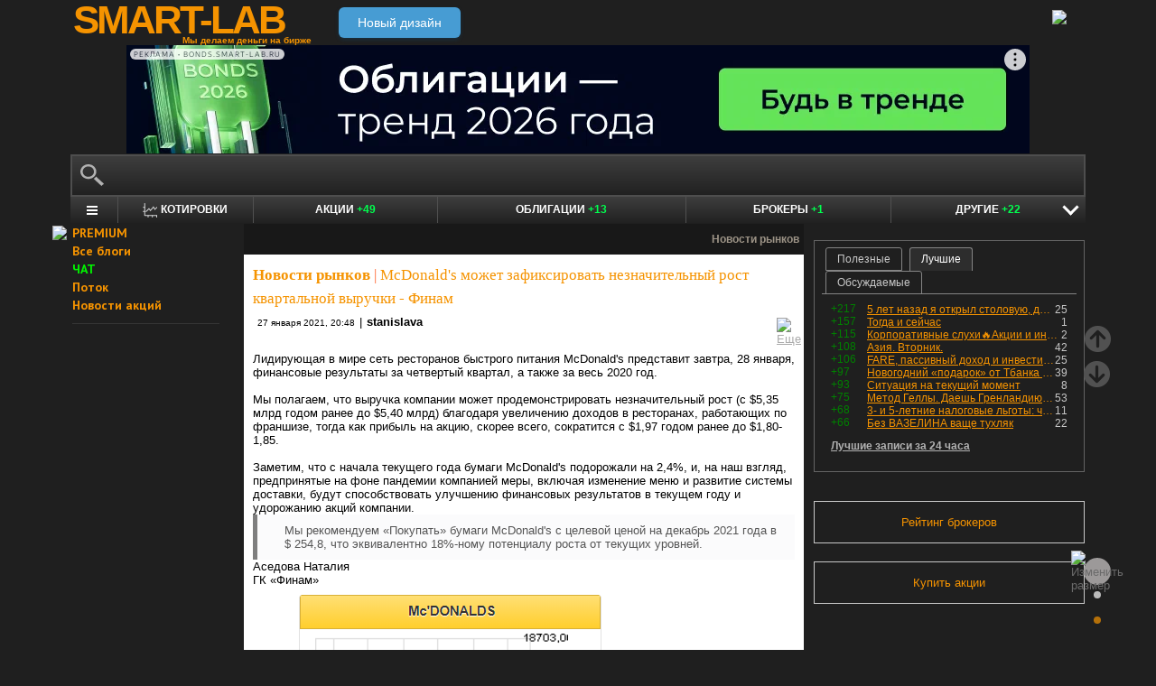

--- FILE ---
content_type: text/html; charset=utf-8
request_url: https://smart-lab.ru/blog/news/672918.php
body_size: 16369
content:
<!DOCTYPE html><html lang="ru"><head>
	<!-- Global Site Tag (gtag.js) - Google Analytics -->
	<script async src="https://www.googletagmanager.com/gtag/js?id=UA-16537214-3"></script>
	<script>
	window.dataLayer = window.dataLayer || [];
	function gtag(){dataLayer.push(arguments);}
	gtag('js', new Date());
	gtag('config', 'UA-16537214-3', {
			'custom_map': {
				'dimension1' : 'user_registred',
				'dimension2' : 'content_owner'

			},

			'user_registred': 'No',
			'content_owner': 'No'	});
	</script>
	<meta name="push-subscribes" content="no"><title>McDonald&#039;s может зафиксировать незначительный рост квартальной выручки - Финам</title><meta http-equiv="content-type" content="text/html; charset=utf-8"/><link rel="manifest" href="/manifest.json"><meta name="DESCRIPTION" content="Лидирующая в мире сеть ресторанов быстрого питания McDonald&#039;s представит завтра, 28 января, финансовые результаты за четвертый квартал, а также за"/><meta name="KEYWORDS" content="McDonald&#039;s,пандемия,Mcdonalds"/><meta http-equiv="X-UA-Compatible" content="IE=9" /><meta name="yandex-verification" content="69df339e9279f161" /><meta name="yandex-verification" content="6abfc0aaab555b05" /><meta name="pmail-verification" content="d7fe082f235489d7debbb5709092a42f"><meta name="PartnerFinam" content="17fde70f-5d0a-4de9-809e-a9f5334ce8dd"><meta property="fb:pages" content="136742296387858" /><meta property="fb:app_id" content="353607944842117" /><meta property="og:image" content="https://smart-lab.ru/uploads/images/04/56/60/2021/01/27/f8436d.png" /><meta property="og:type" content="website" /><meta property="og:title" content="McDonald&#039;s может зафиксировать незначительный рост квартальной выручки - Финам" /><meta property="og:url" content="https://smart-lab.ru/blog/news/672918.php" /><meta name="twitter:card" content="summary_large_image" /><meta name="twitter:image" content="https://smart-lab.ru/uploads/images/04/56/60/2021/01/27/f8436d.png" /> 
<link rel='stylesheet' type='text/css' href='/templates/cache/smart-lab-x3/e32434570f4e1d90a1343a72c1a540de.css?5318' />
<!--[if IE]><link rel='stylesheet' type='text/css' href='/templates/skin/smart-lab-x3/css/ie.css?v=1?5318' /><![endif]-->
<!--[if IE 6]><link rel='stylesheet' type='text/css' href='/templates/skin/smart-lab-x3/css/ie6.css?v=1?5318' /><![endif]-->
<!--[if gte IE 7]><link rel='stylesheet' type='text/css' href='/templates/skin/smart-lab-x3/css/ie7.css?v=1?5318' /><![endif]-->
<!--[if gt IE 6]><link rel='stylesheet' type='text/css' href='/templates/skin/smart-lab-x3/css/simple_comments.css?5318' /><![endif]-->
<!--[if lt IE 8]><link rel='stylesheet' type='text/css' href='/plugins/trade/templates/skin/default/css/hook.console.ltie8.css?5318' /><![endif]-->


<!-- theme_css_begin -->
<!-- watchlater modal css -->
<link rel="stylesheet" type="text/css" href="/templates/skin/smart-lab-x3/css/watchlater-modal.css?5318" />
<!-- theme_css_end -->
	<link href="/templates/skin/smart-lab-x3/images/favicon.ico" rel="shortcut icon"/>
	<link rel="search" type="application/opensearchdescription+xml" href="/search/opensearch/" title="sMart-lab.ru"/>
	<link rel="canonical" href="https://smart-lab.ru/blog/news/672918.php">
	<link rel="alternate" type="application/rss+xml" href="/rss/comments/672918/" title="McDonald&#039;s может зафиксировать незначительный рост квартальной выручки - Финам">
	<script type="text/javascript">
		var DIR_WEB_ROOT = 'https://smart-lab.ru';
		var DIR_STATIC_SKIN = '/templates/skin/smart-lab-x3';
		var REV = 5318;
		var TINYMCE_LANG = 'ru';
		var LIVESTREET_SECURITY_KEY = 'fd8ad318e9844750ee0c6c9566c0f6ff';

				

		var tinyMCE = false;
	</script>

<script type='text/javascript' src='/templates/cache/smart-lab-x3/b3ef49a1dbd39f85c8c6b3bf19bfcde9.js?5318'></script>

<!-- watchlater modal js -->
<script src="/templates/skin/smart-lab-x3/js/watchlater-control.js?5318"></script>



		<!--Скрипт ADFOX-->
	<script async src="https://yandex.ru/ads/system/header-bidding.js"></script>
	<script async src="/templates/skin/smart-lab-x3/js/adfox_hb_desktop.js?5318"></script>
	<script>window.yaContextCb = window.yaContextCb || []</script>
	<script src="https://yandex.ru/ads/system/context.js" async></script>
	<script src="https://content.adriver.ru/AdRiverFPS.js" async></script>
	

		
	<script type="text/javascript">
	(function(a,e,f,g,b,c,d){a[b]||(a.FintezaCoreObject=b,a[b]=a[b]||function(){(a[b].q=a[b].q||[]).push(arguments)},a[b].l=1*new Date,c=e.createElement(f),d=e.getElementsByTagName(f)[0],c.async=!0,c.defer=!0,c.src=g,d&&d.parentNode&&d.parentNode.insertBefore(c,d))})
	(window,document,"script","https://content.mql5.com/core.js","fz");
	fz("register","website","ddhmfkdhagrouzesxgjyvzdhtcwwubymll");
	</script>
	
	
	<!-- Pixel code -->
	
	</head>

<body>

<!-- verify-admitad: "cd8cb15f31" -->
<div id="cover" style="display:none;"></div>
<!-- user_warning_block -->

<div id="container">
	<!-- Header -->
		<div style="display: none;">
	<div class="login-popup" id="login-form">
		<div class="login-popup-top"><a href="#" class="close-block" onclick="return false;"></a></div>
		<div class="content">
			<form action="/login/" method="POST"><input type="hidden" name="security_ls_key" value="fd8ad318e9844750ee0c6c9566c0f6ff"/>
				<h3>Авторизация</h3>
				
				<div class="lite-note">
					<a href="/registration/">Зарегистрироваться</a>
					<label>Логин или эл. почта</label>
				</div>
				<p>
					<input type="text" class="input-text" name="login" tabindex="1" id="login-input"/>
				</p>
				<div class="lite-note">
					<a href="/login/reminder/" tabindex="-1">Напомнить пароль</a>
					<label>Пароль</label>
				</div>
				<p><input type="password" name="password" class="input-text" tabindex="2" /></p>
				
				<div class="lite-note">
					<button type="submit" onfocus="blur()">
					<span>
						<em>Войти</em>
					</span>
					</button>
					<label class="input-checkbox">
						<input type="checkbox" name="remember" checked tabindex="3" >Запомнить меня
					</label>
				</div>
				<input type="hidden" name="submit_login">
			</form>
		</div>
		<div class="login-popup-bottom"></div>
	</div>
	</div>
	
	<div id="header">

			<div class="toggle">
		<a class="toggle_fz"><img class="toggle_fz__img" src="/templates/skin/smart-lab-x3/images/font_download-24px.svg?5318" alt="Изменить размер"></a>
		<div class="theme_switch_btn">
			<a theme="black" title="Переключиться на черную тему"></a>
			<a theme="white" title="Переключиться на белую тему"></a>
			<a theme="fullblack" title="Переключиться на полностью черную тему"></a>
		</div>
	</div>


		<div class="center">

						<div class="profile guest">
				<a href="/login/"><img src="/templates/skin/smart-lab-x3/images/login_btn.svg?5318" class="mart_login" /></a>
			</div>
						<div>
				<div class="h1">
					<a href="/">SMART-LAB</a>
					<div>Мы делаем деньги на бирже</div>
				</div>
				<a href="https://smart-lab.ru/mobile/topic/672918/" class="transfer-btn-header-mobile">Новый дизайн</a>
			</div>
		</div>
	</div>
	<!-- /Header -->

	    <div style="text-align: center;">
		
		<!--AdFox START-->
		<!--timmartynov-->
		<!--Площадка: smart-lab.ru / * / *-->
		<!--Тип баннера: Первый баннер смартлаб-->
		<!--Расположение: <верх страницы>-->
		<div id="adfox_151594297503669505"></div>
		<script type="text/javascript">
			window.yaContextCb.push(()=>{
				Ya.adfoxCode.create({
					ownerId: 264040,
					containerId: 'adfox_151594297503669505',
					params: {
						pp: 'g',
						ps: 'cqfw',
						p2: 'fuct',
						puid1: ''
					},
				});
			});
		</script>
		
    </div>
    
	<div id="wrapper" class=" ">        
    
	<div class="console_box">
	
	<div class="console">
		<div class="commandline"><input type="text" /></div>
	</div>

		

	<div class="undermenu" id="umline">
		<ul>
			<li class="more" submenu="undermenu_more_main"><a id="main_menu" title="Главное меню - карта сайта" aria-label="Главное меню сайта"><i></i></a></li>
			<li class="more" submenu="undermenu_more_quotes"><a id="quotes_menu" title="Котировки онлайн" aria-label="Меню котировок онлайн"><i></i>Котировки</a></li>
			
			<li><a href="/forum/" title="Форум акций<br />+49 новых постов за день по теме &quot;акции&quot;">Акции <span>+49</span></a></li>
			<li><a href="/bonds/" title="Форум по облигациям<br />+13 новых постов за день по теме &quot;облигации&quot;">Облигации <span>+13</span></a></li>
			<li><a href="/brokers-rating/" title="Рейтинг брокеров<br />+1 новый пост за день по теме &quot;брокеры&quot;">Брокеры <span>+1</span></a></li>

						 									
									
			<li class="more" submenu="undermenu_more_other"><a id="other_menu">Другие <span>+22</span></a></li>
		</ul>
	</div>

				<div id="undermenu_more_main" class="undermenu_more_main clickmenu">
				<div class="menu_columns">
					<div class="menu_column">
						<div class="menu_column__item">
							<h4 class="menu_column__title">Ленты</h4>
							<ul class="menu_column__list">
								<li><a href="/allpremium/"><img src="/templates/skin/smart-lab-x3/images/premium.svg?5318" loading="lazy" alt="PREMIUM" onclick="window.fz('track', 'old main_menu mozgovik click')"><span>PREMIUM</span></a></li>
								<li><a href="/allblog/" class="menu_bg__orange"><img src="/templates/skin/smart-lab-x3/images/main-menu/all-blog.svg?5318" loading="lazy" alt="Все блоги"/><span>Все блоги</span></a></li>
								<li><a href="/chat/" class="menu_bg__green"><img src="/templates/skin/smart-lab-x3/images/main-menu/chat.svg?5318" loading="lazy" alt="Чат" /><span>Чат</span></a></li>
								<li><a href="/news/" class="menu_bg__green"><img src="/templates/skin/smart-lab-x3/images/main-menu/news.svg?5318" loading="lazy" alt="Новости" /><span>Новости</span></a></li>
																<li><a href="/flow/">Поток</a></li>
								<li><a href="/blog/tradesignals/">Сигналы</a></li>
								<li><a href="/forums/">Форумы</a></li>
								<li><a href="/top/" class="menu_bg__green"><img src="/templates/skin/smart-lab-x3/images/main-menu/top24.svg?5318" loading="lazy" alt="Топ 24"/><span>Топ 24</span></a></li>
								<li><a href="/vopros/">Вопросы</a></li>
								<li><a href="/smartlab-tv/">Видео</a></li>
								<li><a href="/blog/offtop/" rel="nofollow">Оффтоп</a></li>
							</ul>
						</div>
					</div>
					<!-- second column -->
					<div class="menu_column">
						<div class="menu_column__item">
							<h4 class="menu_column__title">Форумы</h4>
							<ul class="menu_column__list">
								<li><a href="/forum/" class="menu_bg__orange">Форум акций</a></li>
								<li><a href="/trading/">Общий</a></li>
								<li><a href="/bonds/">Облигации</a></li>
								<li><a href="/algotrading/">Торговые роботы</a></li>
								<li><a href="/options/">Опционы</a></li>
								<li><a href="/forex/">Forex</a></li>
								<li><a href="/banki/">Банки</a></li>
								<li><a href="/brokers-rating/">Брокеры</a></li>
							</ul>
						</div>
						<div class="menu_column__item">
							<h4 class="menu_column__title">Участники</h4>
							<ul class="menu_column__list">
								<li><a href="/people/" class="menu_bg__green"><img src="/templates/skin/smart-lab-x3/images/main-menu/people.svg?5318" loading="lazy" alt="Люди"/><span>Люди</span></a></li>
								<li><a href="/mobile/company/"><img src="/templates/skin/smart-lab-x3/images/main-menu/companies.svg?5318" loading="lazy" alt="Компании"/><span>Компании</span></a></li>
							</ul>
						</div>
					</div>
					<!-- third column -->
					<div class="menu_column">
						<div class="menu_column__item">
							<h4 class="menu_column__title">Котировки</h4>
							<ul class="menu_column__list">
								<li><a href="/q/shares/" class="menu_bg__orange"><img src="/templates/skin/smart-lab-x3/images/main-menu/quotes.svg?5318" loading="lazy" alt="Котировки акций"/><span>Котировки акций</span></a></li>
								<li><a href="/q/ofz/"><img src="/templates/skin/smart-lab-x3/images/main-menu/ofz.svg?5318" loading="lazy" alt="Облигации федерального займа"/><span>ОФЗ</span></a></li>
								<li><a href="/q/map/" class="menu_bg__green">Карта рынка</a></li>
								<li><a href="/q/futures/">Фьючерсы</a></li>
								<li><a href="/q/world-quotes/">Мир/FX/Сырье/Крипта</a></li>
								<li><a href="/g/"><img src="/templates/skin/smart-lab-x3/images/main-menu/charts.svg?5318" loading="lazy" alt="Графики онлайн"/><span>Графики онлайн</span></a></li>
							</ul>
						</div>
						<div class="menu_column__item">
							<h4 class="menu_column__title">Акции</h4>
							<ul class="menu_column__list">
								<li><a href="/dividends/" class="menu_bg__orange"><img src="/templates/skin/smart-lab-x3/images/main-menu/dividends.svg?5318" loading="lazy" alt="Дивиденды"/><span>Дивиденды</span></a></li>
								<li><a href="/q/shares_fundamental3/"><img src="/templates/skin/smart-lab-x3/images/main-menu/reports.svg?5318" loading="lazy" alt="Отчеты РСБУ/МСФО"/><span>Отчеты РСБУ/МСФО</span></a>
								<li><a href="/q/shares_fundamental/"><img src="/templates/skin/smart-lab-x3/images/main-menu/fundamental.svg?5318" loading="lazy" alt="Фундам. анализ"/><span>Фундам. анализ</span></a></li>
																							</ul>
						</div>
					</div>
					<!-- four column -->
					<div class="menu_column">
						<div class="menu_column__item">
							<h4 class="menu_column__title">Календарь</h4>
							<ul class="menu_column__list">
								<li><a href="/calendar/stocks/" class="menu_bg__green"><img src="/templates/skin/smart-lab-x3/images/main-menu/shares.svg?5318" loading="lazy" alt="Акции"/><span>Акции</span></a></li>
								<li><a href="/calendar/economic/">Экономика</a></li>
							</ul>
						</div>
						<div class="menu_column__item">
							<h4 class="menu_column__title">Информация</h4>
							<ul class="menu_column__list">
								<li><a href="/finansoviy-slovar/"><img src="/templates/skin/smart-lab-x3/images/main-menu/wiki.svg?5318" loading="lazy" alt="Энциклопедия"/><span>Энциклопедия</span></a></li>
								<li><a href="/tradingreads/">Лучшие статьи</a></li>
							</ul>
						</div>
						<div class="menu_column__item">
							<h4 class="menu_column__title">Книги</h4>
							<ul class="menu_column__list">
								<li><a href="/books/"><img src="/templates/skin/smart-lab-x3/images/main-menu/books-catalog.svg?5318" loading="lazy" alt="Каталог книг"/><span>Каталог книг</span></a></li>
								<li><a href="/books/top/">100 лучших книг</a></li>
								<li><a href="/blog/reviews/">Книжные рецензии</a></li>
							</ul>
						</div>
					</div>
									</div>
			</div>
		<div id="undermenu_more_quotes" class="undermenu_more clickmenu">
		<ul>
			<li><a href="/q/shares/" title="Котировки акций">Российские акции <i>- Московская Биржа</i></a></li>
			<li><a href="/q/moex-otc/" title="Котировки акций">Внебиржевые акции <i>- Московская Биржа</i></a></li>
			<li><a href="/q/currencies/" title="Котировки валют Московская Биржа">Валютный рынок <i>- Московская Биржа</i></a></li>
			<li><a href="/q/bonds/" title="Котировки облигаций">Корпоративные облигации <i>- Московская Биржа</i></a></li>
			<li><a href="/q/ofz/" title="Котировки ОФЗ">ОФЗ <i>- Московская Биржа</i></a></li>
			<li><a href="/q/futures/">Фьючерсы</a></li>
			<li><a href="/q/world-quotes/">Фондовые индексы, сырьевые рынки, FOREX</a></li>
			<li><a href="/q/usa/" title="Котировки американских акций">Американские акции <i>- Биржи США</i></a></li>
			<li><a href="/q/world-stocks/" title="Котировки иностранных акций">Мировые акции <i>- Иностранные Биржи</i></a></li>
			<li><a href="/q/etf/" title="Котировки БПИФ и ETF">Биржевые ПИФы и ETF <i>- Московская Биржа</i></a></li>
			<li><a href="/q/pif/" title="Котировки ПИФов Московская Биржа">ПИФы <i>- Московская Биржа</i></a></li>
			

						<li><a href="/q/cur_bonds/" title="Котировки валютных облигаций">Валютные облигации <i>- Московская Биржа</i></a></li>
			<li><a href="/q/index_stocks/" title="Котировки индексов Московской Биржи">Индексы Российских Акций</a></li>
			<li><a href="/q/repo-s-ck/" title="ставки РЕПО с ЦК">РЕПО с ЦК</a></li>
			<li><a href="/q/index_repo/" title="Индексы РЕПО">Индексы РЕПО</a></li>
			<li><a href="/q/index_bonds/" title="Индексы облигаций">Индексы облигаций</a></li>
		</ul>
	</div>

	<div id="undermenu_more_other" class="undermenu_more clickmenu" style="left: 437.5px; display: none;">
		<ul>
			<li><a href="/trading/" title="Свободный форум<br />+8 новых постов за день по теме &quot;трейдинг&quot;">Общий форум <span>+8</span></a></li>
			<li><a href="/forex/" title="Форум по форексу<br />+8 новых постов за день по теме &quot;Forex&quot;">Forex <span>+8</span></a></li>
			<li><a href="/options/" title="Форум по опционам">Опционы</a></li>
			<li><a href="/algotrading/" title="Форум по алготрейдингу">Алго</a></li>
			<li><a href="/trading-software/" title="Софт для трейдинга">Софт</a></li>
			<li><a href="/crypto/" title="Форум по криптовалютам">Криптовалюта</a></li>
			<li><a href="/banki/" title="Форум по банкам<br />+6 новых постов за день по теме &quot;банки&quot;">Банки <span>+6</span></a></li>			
        </ul>
      </div>

</div>




<script type="text/javascript">
	(function($)
	{
		var console_params = {

			commands : console_commands,
			aliases : console_aliases,
		};

		if (typeof(CURRENT_USER_LOGIN) !== 'undefined')	console_params['login'] = CURRENT_USER_LOGIN;
		$('.console').smart_console(console_params);

		function hideClickMenu(e)
		{
			if (e.target.nodeName == 'A')
			{
				$('body').off('click', hideClickMenu);
				$('.clickmenu').hide();
				$('.undermenu .more.open').removeClass('open');
				return;
			}

			var cm = $(e.target);
			if (!cm.hasClass('clickmenu') && !cm.hasClass('popupmenu')) cm = cm.parents('.clickmenu, .popupmenu');
			if (!cm.length)
			{
				$('body').off('click', hideClickMenu);
				$('.clickmenu').hide();
				$('.undermenu .more.open').removeClass('open');
			}
		}

		$('.undermenu').find('.more').find('a,span').on('click', function(e)
		{
			e.preventDefault();
			var menu = $(e.target).parents('li').attr('submenu');
			var bOpened = ($('#'+menu).css('display') == 'block');

			$('.clickmenu').hide();
			$('.undermenu .more.open').removeClass('open');

			if (!bOpened)
			{
				var menuitem = $($(e.target).parents('li').get(0));
				var offset = menuitem.offset();

				$('#'+menu).css('left', offset.left + 'px');
				$('#'+menu).show();

				menuitem.addClass('open');

				e.stopPropagation();
				$('body').on('click', hideClickMenu);
			}
		});


		$('.undermenu_more_main').on('mouseover', '.popupmenu', function(e)
		{
			var menuItem = $(e.target).parents('.submenu');
			if (!menuItem.hasClass('selected'))
			{
				menuItem.addClass('selected');
				var subMenu = $(e.target);
				if (!subMenu.hasClass('.popupmenu')) subMenu = subMenu.parents('.popupmenu');

				subMenu.on('mouseleave', function(e)
				{
					subMenu.off('mouseleave');
					menuItem.removeClass('selected');
				});
			}
		});

		try
		{
			new Tooltips({
				attach: '#umline a[title],#umline span[title], #undermenu_more_other a[title],#undermenu_more_other span[title]',
				addClass: 'q-tooltip',
				maxWidth: 300
			});
		} catch (e) {}

	})(jQuery);
</script>





	<!-- Sidebar --><div class="sidebar_left"><div class="cl"><div class="cr" style="padding-right: 2em; padding-left: 10px;">

	<ul class="lenta_menu">
		<li class="special"><a href="/allpremium/" onclick="window.fz('track', 'old sidebar_link mozgovik click')" target="_blank"><img src="/templates/skin/smart-lab-x3/images/premium.svg?5318" style="width: 15px; position: absolute; margin-left: -22px; margin-top: 2px;"/>PREMIUM</a></li>
		<li class="special"><a href="/allblog/">Все блоги</a></li>
		<li class="special chat"><a href="/chat/">ЧАТ</a></li>
		<li class="special"><a href="/flow/">Поток</a></li>
		<li class="special"><a href="/news/">Новости акций</a></li>
		<li class="delimiter"><div></div></li>

		
		
			</ul>

</div></div> 						<div class="block reklamodateli"><div class="tl"><div class="tr"></div></div><div class="cl"><div class="cr"></div></div><div class="bl"><div class="br"></div></div></div></div><!-- /Sidebar -->
		<!-- Content -->

	<div id="content_box">

	
	


			<div class="content_desc"><p>Новости рынков</p></div>		
		<div id="content" class="">

				
						
		

<!-- Topic --><div class="topic bluid_45660"   tid="672918" bid="701"><h1 class="title "><a class="blog" href="/blog/news/">Новости рынков</a> | <span>McDonald&#039;s может зафиксировать незначительный рост квартальной выручки - Финам</span></h1><ul class="action blog_more"><ul><li class="date">27 января 2021, 20:48</li><li>|</li><li class="author"><a class="trader_other" href="/profile/stanislava/">stanislava</a></li></ul><li class="topic_menu"><div class="chat_more__wrapper blog_more__wrapper"><a class="chat_more__btn"><img src="/templates/skin/smart-lab-x3/images/topic/download.png?5318" alt="Еще"></a></div></li></ul><div class="content">Лидирующая в мире сеть ресторанов быстрого питания McDonald's представит завтра, 28 января, финансовые результаты за четвертый квартал, а также за весь 2020 год. <br/>
<br/>
Мы полагаем, что выручка компании может продемонстрировать незначительный рост (с $5,35 млрд годом ранее до $5,40 млрд) благодаря увеличению доходов в ресторанах, работающих по франшизе, тогда как прибыль на акцию, скорее всего, сократится с $1,97 годом ранее до $1,80-1,85. <br/>
<br/>
Заметим, что с начала текущего года бумаги McDonald's подорожали на 2,4%, и, на наш взгляд, предпринятые на фоне пандемии компанией меры, включая изменение меню и развитие системы доставки, будут способствовать улучшению финансовых результатов в текущем году и удорожанию акций компании. <br/>
<blockquote>Мы рекомендуем «Покупать» бумаги McDonald's с целевой ценой на декабрь 2021 года в $ 254,8, что эквивалентно 18%-ному потенциалу роста от текущих уровней.   </blockquote>Аседова Наталия<br/>
ГК «Финам»<br/>
           <a class="imgpreview" href="/uploads/images/04/56/60/2021/01/27/069cb7.png" target="_blank"><img src="/uploads/images/04/56/60/2021/01/27/f8436d.png" alt="McDonald's может зафиксировать незначительный рост квартальной выручки - Финам" title="McDonald's может зафиксировать незначительный рост квартальной выручки - Финам" /></a></div><ul class="ext_tags"><li>спецраздел: </li><li><a href="/forum/">Акции</a></li></ul><ul class="forum_tags"><li>обсудить на форуме: </li><li><a href="/forum/MCD"  title="Форум акций Mcdonalds">Mcdonalds</a></li></ul><ul class="tags"><li>Ключевые слова: </li><li><a href="/tag/McDonald%27s/">McDonald&#039;s</a>, </li><li><a href="/tag/%D0%BF%D0%B0%D0%BD%D0%B4%D0%B5%D0%BC%D0%B8%D1%8F/">пандемия</a>, </li><li><a href="/tag/Mcdonalds/">Mcdonalds</a></li></ul><div class="views-total-topic" id="tviews_672918"><span class="views-span watchlater-views-indicator" data-topic-id="672918" title="Просмотрели 153">153</span>				</div>
								

				<ul class="voting  guest ">
					<li class="plus">
						<a href="#" onclick="lsVote.vote(672918,this,1,'topic'); return false;">хорошо</a>
					</li>
					<li class="total" title="всего проголосовало: 1">
						<span class="heart" onclick="lsVote.vote(672918,this,1,'topic'); return false;"></span>
						<a href="/login/" target="_blank">1</a>
					</li>
					
				</ul>

				<script src="//yastatic.net/share2/share.js"></script>
				<div class="ya-share2" data-services="vkontakte,telegram" data-counter="" data-size="m" data-url="https://smart-lab.ru/blog/news/672918.php"></div>

			

						
			</div>
			<!-- /Topic -->

<script type="text/javascript" src="/templates/skin/smart-lab-x3/js/comments.js?5318"></script><!-- Comments --><div class="comments"><a name="comments"></a><span id="comment-children-0"></span><br/><div class="text" id="comment_preview_0" style="display: none;"></div><div style="display: block;" id="reply_0" class="reply"><form action="" method="POST" id="form_comment" onsubmit="return false;" enctype="multipart/form-data"><input type="hidden" name="security_ls_key" value="fd8ad318e9844750ee0c6c9566c0f6ff"/><textarea name="comment_text" id="form_comment_text" style="width: 100%; height: 100px;"></textarea><input type="submit" name="submit_comment" value="комментировать" onclick="lsCmtTree.addComment('form_comment',672918,'topic'); return false;"><input type="hidden" name="reply" value="" id="form_comment_reply"><input type="hidden" name="cmt_target_id" value="672918"></form></div><div style="display: none" id="edit_0" class="reply"><form action="" method="POST" id="form_comment_edit" onsubmit="return false;" enctype="multipart/form-data"><input type="hidden" name="security_ls_key" value="fd8ad318e9844750ee0c6c9566c0f6ff"/><textarea name="comment_text" id="form_comment_edit_text" style="width: 100%; height: 100px; display: block"></textarea><input type="hidden" name="commentId" value="" id="form_comment_id"><input type="submit" name="submit_comment" value="сохранить" onclick="lsCmtTree.updateComment('form_comment_edit',672918,'topic'); return false;"></form></div></div><!-- /Comments --><div class="block-dosmotra__container">
	<div class="block-dosmotra__title">Читайте на SMART-LAB:</div>

			
	<div class="block-dosmotra__item">

									<div class="block-dosmotra__photo-wrap">
				<div class="block-dosmotra__photo">
					<img src="https://smart-lab.ru/uploads/2026/images/23/24/94/2026/01/20/9254ca.webp?5318" alt="Фото">
				</div>
			</div>
		
		<div class="block-dosmotra__inner">
			<div class="block-dosmotra__post-title">
				<span>ПАО «АПРИ» объявляет сбор заявок на новый выпуск облигаций серии БО-002Р-13</span>
			</div>

						<div class="block-dosmotra__post-text">
				  ПАО «АПРИ» объявляет сбор заявок на новый выпуск облигаций серии БО-002Р-13 
 
    
   ПАО «АПРИ» сообщает об открытии книги заявок на...
			</div>
			
			<div class="block-dosmotra__post-info">
				<div class="block-dosmotra__post-author">
					<div class="block-dosmotra__post-author-person">
						<a href="/profile/APRI/" class="block-dosmotra__post-author-person__avatar-link" title="Перейти к профилю APRI">
							<img src="/uploads/2024/images/23/24/94/2024/06/03/avatar_79a8f3_48x48.webp?5318" alt="Фото" class="block-dosmotra__post-author-person__avatar">
						</a>
						<div class="block-dosmotra__post-author-person__info">
							<div class="block-dosmotra__post-author-person__name">
								<a href="/profile/APRI/" class="block-dosmotra__post-author-person__name-link" title="Перейти к профилю APRI">
									APRI
								</a>
							</div>
						</div>
					</div>
				</div>

				<div class="block-dosmotra__post-date">
					10:22
				</div>
			</div>
		</div>
		<a href="/company/apri/blog/1255156.php" class="block-dosmotra__post-link" target="_blank"></a>
	</div>
			
	<div class="block-dosmotra__item">

									<div class="block-dosmotra__photo-wrap">
				<div class="block-dosmotra__photo">
					<img src="https://smart-lab.ru/uploads/2026/images/01/15/47/2026/01/20/b804ec.webp?5318" alt="Фото">
				</div>
			</div>
		
		<div class="block-dosmotra__inner">
			<div class="block-dosmotra__post-title">
				<span>Российский бизнес вдвое увеличил активность на денежном рынке</span>
			</div>

						<div class="block-dosmotra__post-text">
				     
 
			</div>
			
			<div class="block-dosmotra__post-info">
				<div class="block-dosmotra__post-author">
					<div class="block-dosmotra__post-author-person">
						<a href="/profile/moscow_exchange/" class="block-dosmotra__post-author-person__avatar-link" title="Перейти к профилю moscow_exchange">
							<img src="/uploads/2021/images/01/15/47/2021/12/17/avatar_c6f6bc_48x48.webp?5318" alt="Фото" class="block-dosmotra__post-author-person__avatar">
						</a>
						<div class="block-dosmotra__post-author-person__info">
							<div class="block-dosmotra__post-author-person__name">
								<a href="/profile/moscow_exchange/" class="block-dosmotra__post-author-person__name-link" title="Перейти к профилю moscow_exchange">
									moscow_exchange
								</a>
							</div>
						</div>
					</div>
				</div>

				<div class="block-dosmotra__post-date">
					09:49
				</div>
			</div>
		</div>
		<a href="/company/moex/blog/1255131.php" class="block-dosmotra__post-link" target="_blank"></a>
	</div>
			
	<div class="block-dosmotra__item">

									<div class="block-dosmotra__photo-wrap">
				<div class="block-dosmotra__photo">
					<img src="https://smart-lab.ru/uploads/2026/images/21/18/47/2026/01/20/7258bb.webp?5318" alt="Фото">
				</div>
			</div>
		
		<div class="block-dosmotra__inner">
			<div class="block-dosmotra__post-title">
				<span>Как МГКЛ формирует культуру ответственного инвестирования</span>
			</div>

						<div class="block-dosmotra__post-text">
				    
  Начало года — традиционное время, когда инвесторы пересматривают подходы, цели и ожидания от рынка. После праздничной паузы особенно хорошо...
			</div>
			
			<div class="block-dosmotra__post-info">
				<div class="block-dosmotra__post-author">
					<div class="block-dosmotra__post-author-person">
						<a href="/profile/MGKL/" class="block-dosmotra__post-author-person__avatar-link" title="Перейти к профилю MGKL">
							<img src="/uploads/2024/images/21/18/47/2024/10/15/avatar_e73e6e_48x48.webp?5318" alt="Фото" class="block-dosmotra__post-author-person__avatar">
						</a>
						<div class="block-dosmotra__post-author-person__info">
							<div class="block-dosmotra__post-author-person__name">
								<a href="/profile/MGKL/" class="block-dosmotra__post-author-person__name-link" title="Перейти к профилю MGKL">
									MGKL
								</a>
							</div>
						</div>
					</div>
				</div>

				<div class="block-dosmotra__post-date">
					10:01
				</div>
			</div>
		</div>
		<a href="/company/mgkl/blog/1255140.php" class="block-dosmotra__post-link" target="_blank"></a>
	</div>
			
	<div class="block-dosmotra__item">

									<div class="block-dosmotra__photo-wrap">
				<div class="block-dosmotra__photo">
					<img src="https://smart-lab.ru/uploads/2026/images/21/01/46/2026/01/18/4a87b0.webp?5318" alt="Фото">
				</div>
			</div>
		
		<div class="block-dosmotra__inner">
			<div class="block-dosmotra__post-title">
				<span>Актуальный состав портфеля и взгляд на рынок 2026: по-прежнему 0% позитива.</span>
			</div>

						<div class="block-dosmotra__post-text">
				 Добрый вечер! С момента предыдущего поста, касающегося моего портфеля, прошел квартал.  Пришло время актуализировать его состав. Также поделюсь...
			</div>
			
			<div class="block-dosmotra__post-info">
				<div class="block-dosmotra__post-author">
					<div class="block-dosmotra__post-author-person">
						<a href="/profile/altora/" class="block-dosmotra__post-author-person__avatar-link" title="Перейти к профилю Александр Антонов">
							<img src="/uploads/2023/images/21/01/46/2023/08/08/avatar_2c6a77_48x48.webp?5318" alt="Фото" class="block-dosmotra__post-author-person__avatar">
						</a>
						<div class="block-dosmotra__post-author-person__info">
							<div class="block-dosmotra__post-author-person__name">
								<a href="/profile/altora/" class="block-dosmotra__post-author-person__name-link" title="Перейти к профилю Александр Антонов">
									Александр Антонов
								</a>
							</div>
						</div>
					</div>
				</div>

				<div class="block-dosmotra__post-date">
					18 января 2026, 21:28
				</div>
			</div>
		</div>
		<a href="/company/mozgovik/blog/1254380.php" class="block-dosmotra__post-link" target="_blank"></a>
	</div>
	
</div>
	<div style="min-height: 250px; width: 604px; font-size: 0;">
		<div style="display: inline-block; width: 50%; vertical-align: top; margin-left: -4px; margin-right: 4px">
			<!--AdFox START-->
			<!--MarTi-->
			<!--Площадка: smart-lab.ru / * / *-->
			<!--Тип баннера: Кубики-->
			<!--Расположение: <низ страницы>-->
			<div id="adfox_bot1"></div>
			<script type="text/javascript">
				window.yaContextCb.push(()=>{
					Ya.adfoxCode.create({
						ownerId: 254948,
						containerId: 'adfox_bot1',
						params: {
							pp: 'i',
							ps: 'cymb',
							p2: 'ganf',
							puid1: ''
						},
					});
				});
			</script>
		</div>

		<div style="display: inline-block; width: 50%; vertical-align: top;">
			<!--AdFox START-->
			<!--MarTi-->
			<!--Площадка: smart-lab.ru / * / *-->
			<!--Тип баннера: Кубики-->
			<!--Расположение: <низ страницы>-->
			<div id="adfox_bot2"></div>
			<script type="text/javascript">
				window.yaContextCb.push(()=>{
					Ya.adfoxCode.create({
						ownerId: 254948,
						containerId: 'adfox_bot2',
						params: {
							pp: 'i',
							ps: 'cymb',
							p2: 'ganf',
							puid1: ''
						},
					});
				});
			</script>
		</div>
	</div>
	<div class="social_icons_bar"><a class="social_icons tg" href="https://t.me/addlist/B86OgmHnr9oxNDhi" title="Telegram Chats: СМАРТЛАБы @Telegram" target="_blank" onclick="window.fz('track', 'Social Desktop')"></a><a class="social_icons vk" href="http://vk.com/smartlabru" title="Наша группа в ВКонтакте" target="_blank" onclick="window.fz('track', 'Social Desktop')"></a><a class="social_icons youtube" href="https://www.youtube.com/user/Chiefanalyst" title="Канал в YouTube" target="_blank" onclick="window.fz('track', 'Social Desktop')"></a></div></div></div><!-- /Content --><!-- cached@104716_20012026 --><div class="sidebar_right">

	<!-- Top24 -->
	<div class="bbr"  style="margin-bottom: 1em">
		<div class="tab-frame">

			<input type="radio" name="tab" id="tab1">
			<label for="tab1">Полезные</label>

			<input type="radio" name="tab" id="tab2" checked="">
			<label for="tab2">Лучшие</label>

			<input type="radio" name="tab" id="tab3">
			<label for="tab3">Обсуждаемые</label>

			<div class="tab">
				<h4>полезные записи за 24 часа</h4>
				<div class="trt">
																									<div class="bluid_230885">
						<span class="r">★19</span>
						<span class="c">25</span>
						<a href="/blog/1254914.php" title="Слава Рюмин: 5 лет назад я открыл столовую, делаю 200к в месяц, но посмотрел в бездну">5 лет назад я открыл столовую, делаю 200к в месяц, но посмотрел в бездну</a>
					</div>
																									<div class="bluid_98069">
						<span class="r">★16</span>
						<span class="c">11</span>
						<a href="/blog/1254727.php" title="Инвестор Сергей: 3- и 5-летние налоговые льготы: чем отличаются и как использовать инвестору?">3- и 5-летние налоговые льготы: чем отличаются и как использовать инвестору?</a>
					</div>
																									<div class="bluid_119291">
						<span class="r">★11</span>
						<span class="c">1</span>
						<a href="/blog/1255043.php" title="TradPhronesis: Тогда и сейчас">Тогда и сейчас</a>
					</div>
																									<div class="bluid_75131">
						<span class="r">★6</span>
						<span class="c">39</span>
						<a href="/blog/1255035.php" title="Hefe: Новогодний «подарок» от Тбанка или бойтесь его, ч.2. Чудаки из Простоквашино.">Новогодний «подарок» от Тбанка или бойтесь его, ч.2. Чудаки из Простоквашино.</a>
					</div>
																									<div class="bluid_2706">
						<span class="r">★4</span>
						<span class="c">25</span>
						<a href="/blog/1254850.php" title="ves2010: FARE, пассивный доход и инвестиции - вас наепала система">FARE, пассивный доход и инвестиции - вас наепала система</a>
					</div>
																									<div class="bluid_27077">
						<span class="r">★4</span>
						<span class="c">15</span>
						<a href="/blog/1255016.php" title="Синайский полуостров: ⚡Это  будет обвал десятилетия">⚡Это  будет обвал десятилетия</a>
					</div>
																									<div class="bluid_45903">
						<span class="r">★4</span>
						<span class="c">0</span>
						<a href="/blog/1254828.php" title="Владимир Литвинов: Как заработать на рынке недвижимости без покупки квадратных метров?">Как заработать на рынке недвижимости без покупки квадратных метров?</a>
					</div>
																									<div class="bluid_44779">
						<span class="r">★3</span>
						<span class="c">30</span>
						<a href="/blog/1254892.php" title="Finrange | Дмитрий Баженов: +900% за 3,5 года на российский акциях">+900% за 3,5 года на российский акциях</a>
					</div>
																									<div class="bluid_201256">
						<span class="r">★3</span>
						<span class="c">0</span>
						<a href="/blog/1254887.php" title="Андрей Филиппович: Карта доходностей облигаций на 19.01.2026">Карта доходностей облигаций на 19.01.2026</a>
					</div>
																									<div class="bluid_266956">
						<span class="r">★3</span>
						<span class="c">2</span>
						<a href="/blog/1254680.php" title="Облигационер: Эксперимент в США">Эксперимент в США</a>
					</div>
																			</div>
				<div><a href="/favtop/topic/24h/">Полезные записи</a></div>
			</div>
			<div class="tab">
				<div class="trt">
																									<div class="bluid_230885">
						<span class="r">+217</span>
						<span class="c">25</span>
						<a href="/blog/1254914.php" title="Слава Рюмин: 5 лет назад я открыл столовую, делаю 200к в месяц, но посмотрел в бездну">5 лет назад я открыл столовую, делаю 200к в месяц, но посмотрел в бездну</a>
					</div>
																									<div class="bluid_119291">
						<span class="r">+157</span>
						<span class="c">1</span>
						<a href="/blog/1255043.php" title="TradPhronesis: Тогда и сейчас">Тогда и сейчас</a>
					</div>
																									<div class="bluid_42894">
						<span class="r">+115</span>
						<span class="c">2</span>
						<a href="/blog/1254971.php" title="Роман Ранний: Корпоративные слухи🔥Акции и инвестиции">Корпоративные слухи🔥Акции и инвестиции</a>
					</div>
																									<div class="bluid_57744">
						<span class="r">+108</span>
						<span class="c">42</span>
						<a href="/blog/1255072.php" title="EdvardGrey: Азия. Вторник.">Азия. Вторник.</a>
					</div>
																									<div class="bluid_2706">
						<span class="r">+106</span>
						<span class="c">25</span>
						<a href="/blog/1254850.php" title="ves2010: FARE, пассивный доход и инвестиции - вас наепала система">FARE, пассивный доход и инвестиции - вас наепала система</a>
					</div>
																									<div class="bluid_75131">
						<span class="r">+97</span>
						<span class="c">39</span>
						<a href="/blog/1255035.php" title="Hefe: Новогодний «подарок» от Тбанка или бойтесь его, ч.2. Чудаки из Простоквашино.">Новогодний «подарок» от Тбанка или бойтесь его, ч.2. Чудаки из Простоквашино.</a>
					</div>
																									<div class="bluid_19004">
						<span class="r">+93</span>
						<span class="c">8</span>
						<a href="/blog/1254741.php" title="RomanAndreev: Ситуация на текущий момент">Ситуация на текущий момент</a>
					</div>
																									<div class="bluid_11857">
						<span class="r">+75</span>
						<span class="c">53</span>
						<a href="/blog/1254731.php" title="Gella: Метод Геллы. Даешь Гренландию! (gold)">Метод Геллы. Даешь Гренландию! (gold)</a>
					</div>
																									<div class="bluid_98069">
						<span class="r">+68</span>
						<span class="c">11</span>
						<a href="/blog/1254727.php" title="Инвестор Сергей: 3- и 5-летние налоговые льготы: чем отличаются и как использовать инвестору?">3- и 5-летние налоговые льготы: чем отличаются и как использовать инвестору?</a>
					</div>
																									<div class="bluid_71214">
						<span class="r">+66</span>
						<span class="c">22</span>
						<a href="/blog/1254999.php" title="profynn: Без ВАЗЕЛИНА ваще тухляк">Без ВАЗЕЛИНА ваще тухляк</a>
					</div>
																			</div>
				<div><a href="/top/topic/24h/"><h4>Лучшие записи за 24 часа</h4></a></div>
			</div>
			<div class="tab">
				<h4>самые обсуждаемые сегодня</h4>
				<div class="trt">
																									<div class="bluid_57744">
						<span class="c">42к</span>
						<a href="/blog/1255072.php" title="EdvardGrey: Азия. Вторник.">Азия. Вторник.</a>
					</div>
																									<div class="bluid_151792">
						<span class="c">30к</span>
						<a href="/blog/1255130.php" title="Alex Craft: ИИ что делать">ИИ что делать</a>
					</div>
																									<div class="bluid_91526">
						<span class="c">18к</span>
						<a href="/blog/1255070.php" title="Aristarh Sergeev: 🌟Защитим права вкладчиков ! Нет блокировкам!⚡">🌟Защитим права вкладчиков ! Нет блокировкам!⚡</a>
					</div>
																									<div class="bluid_127469">
						<span class="c">17к</span>
						<a href="/blog/1255057.php" title="Русский инвестор: Калининград вошел в сотню самых безопасных городов мира">Калининград вошел в сотню самых безопасных городов мира</a>
					</div>
																									<div class="bluid_129">
						<span class="c">15к</span>
						<a href="/blog/1255083.php" title="ator: Индекс МБ сегодня">Индекс МБ сегодня</a>
					</div>
																									<div class="bluid_130592">
						<span class="c">13к</span>
						<a href="/blog/1255059.php" title="Олег  Ков: Рынок смартфонов в России сократился в 2025 году">Рынок смартфонов в России сократился в 2025 году</a>
					</div>
																									<div class="bluid_183483">
						<span class="c">9к</span>
						<a href="/blog/offtop/1255065.php" title="NOT A HAMSTER: Я просто уверен, что у каждого третьего на этом  форуме, крутится в голове такая мысль: как же  вы мне все надоели.....  Но что же нас  держит здесь?">Я просто уверен, что у каждого третьего на этом  форуме, крутится в голове такая мысль: как же  вы мне все надоели.....  Но что же нас  держит здесь?</a>
					</div>
																									<div class="bluid_46687">
						<span class="c">7к</span>
						<a href="/blog/1255066.php" title="Иван Красноярск - 45: Элемент - хоть бы мне повезло!">Элемент - хоть бы мне повезло!</a>
					</div>
																									<div class="bluid_183483">
						<span class="c">6к</span>
						<a href="/blog/1255055.php" title="NOT A HAMSTER: Вот вы говорите: шортисты-мазохисты, а лонгисты-молодцы. Однако....">Вот вы говорите: шортисты-мазохисты, а лонгисты-молодцы. Однако....</a>
					</div>
																									<div class="bluid_150843">
						<span class="c">5к</span>
						<a href="/blog/1255107.php" title="Antitrend: Золото достигло $4700">Золото достигло $4700</a>
					</div>
																			</div>
				<div><a href="/top/topic/24h/by_comments/">Самые комментируемые</a></div>
			</div>
		</div>
	</div>
	<!-- /Top24 -->

	<!-- Contests -->
		<!-- Contests -->


		<div class="bbr__big sticky_block">
		
		<!--AdFox START-->
		<!--timmartynov-->
		<!--Площадка: smart-lab.ru / * / *-->
		<!--Тип баннера: 240x400-->
		<!--Расположение: верх страницы-->
		<div id="adfox_side1"></div>
		<script type="text/javascript">
			window.yaContextCb.push(()=>{
				Ya.adfoxCode.create({
					ownerId: 264040,
					containerId: 'adfox_side1',
					params: {
						pp: 'g',
						ps: 'cqfw',
						p2: 'ftzt'
					}
				});
			});
		</script>
		

		<div class="banner">
			<div class="banner_wrapper">
				<a class="banner_button" href="/brokers-rating/" onclick="window.fz('track', 'Desktop SideBarButtonRating Click')" target="_blank" rel="nofollow">Рейтинг брокеров</a>
			</div>
			<div class="banner_wrapper">
				<a class="banner_button" href="/stocks/" onclick="window.fz('track', 'Desktop SideBarButtonStocks Click')" target="_blank" rel="nofollow">Купить акции</a>
			</div>
		</div>

	</div>
	
</div><!-- /cached --></div><!-- cached@100836_20012026 --><div class="tagb">
	<h3 style="text-align: center; color: white;">теги блога stanislava</h3>
    <ul class="cloud">
         <li> <a style="font-size:0.653em;" rel="tag" href="/my/stanislava/tags/Globaltrans/"> Globaltrans </a> </li>  <li> <a style="font-size:0.730em;" rel="tag" href="/my/stanislava/tags/IPO/"> IPO </a> </li>  <li> <a style="font-size:0.725em;" rel="tag" href="/my/stanislava/tags/Mail.ru%20Group/"> Mail.ru Group </a> </li>  <li> <a style="font-size:0.680em;" rel="tag" href="/my/stanislava/tags/Ozon/"> Ozon </a> </li>  <li> <a style="font-size:0.733em;" rel="tag" href="/my/stanislava/tags/TCS%20Group/"> TCS Group </a> </li>  <li> <a style="font-size:0.652em;" rel="tag" href="/my/stanislava/tags/Veon/"> Veon </a> </li>  <li> <a style="font-size:0.607em;" rel="tag" href="/my/stanislava/tags/VK/"> VK </a> </li>  <li> <a style="font-size:0.743em;" rel="tag" href="/my/stanislava/tags/X5%20Retail%20Group/"> X5 Retail Group </a> </li>  <li> <a style="font-size:0.640em;" rel="tag" href="/my/stanislava/tags/%D0%90%D0%BA%D1%80%D0%BE%D0%BD/"> Акрон </a> </li>  <li> <a style="font-size:1.400em;" rel="tag" href="/my/stanislava/tags/%D0%B0%D0%BA%D1%86%D0%B8%D0%B8/"> акции </a> </li>  <li> <a style="font-size:0.900em;" rel="tag" href="/my/stanislava/tags/%D0%90%D0%BB%D1%80%D0%BE%D1%81%D0%B0/"> Алроса </a> </li>  <li> <a style="font-size:0.665em;" rel="tag" href="/my/stanislava/tags/%D0%90%D1%80%D0%BA%D1%82%D0%B8%D0%BA%20%D0%A1%D0%9F%D0%93-2/"> Арктик СПГ-2 </a> </li>  <li> <a style="font-size:0.830em;" rel="tag" href="/my/stanislava/tags/%D0%90%D0%A4%D0%9A%20%D0%A1%D0%B8%D1%81%D1%82%D0%B5%D0%BC%D0%B0/"> АФК Система </a> </li>  <li> <a style="font-size:0.882em;" rel="tag" href="/my/stanislava/tags/%D0%90%D0%AD%D0%A0%D0%9E%D0%A4%D0%9B%D0%9E%D0%A2/"> АЭРОФЛОТ </a> </li>  <li> <a style="font-size:0.624em;" rel="tag" href="/my/stanislava/tags/%D0%91%D0%B0%D0%BD%D0%BA%20%D0%A1%D0%B0%D0%BD%D0%BA%D1%82-%D0%9F%D0%B5%D1%82%D0%B5%D1%80%D0%B1%D1%83%D1%80%D0%B3/"> Банк Санкт-Петербург </a> </li>  <li> <a style="font-size:0.931em;" rel="tag" href="/my/stanislava/tags/%D0%B1%D0%B0%D0%BD%D0%BA%D0%B8/"> банки </a> </li>  <li> <a style="font-size:0.615em;" rel="tag" href="/my/stanislava/tags/%D0%91%D0%B0%D1%88%D0%BD%D0%B5%D1%84%D1%82%D1%8C/"> Башнефть </a> </li>  <li> <a style="font-size:0.908em;" rel="tag" href="/my/stanislava/tags/%D0%92%D0%A2%D0%91/"> ВТБ </a> </li>  <li> <a style="font-size:1.044em;" rel="tag" href="/my/stanislava/tags/%D0%93%D0%B0%D0%B7%D0%BF%D1%80%D0%BE%D0%BC/"> Газпром </a> </li>  <li> <a style="font-size:0.803em;" rel="tag" href="/my/stanislava/tags/%D0%93%D0%B0%D0%B7%D0%BF%D1%80%D0%BE%D0%BC%D0%BD%D0%B5%D1%84%D1%82%D1%8C/"> Газпромнефть </a> </li>  <li> <a style="font-size:0.906em;" rel="tag" href="/my/stanislava/tags/%D0%93%D0%9C%D0%9A%20%D0%9D%D0%BE%D1%80%D0%9D%D0%B8%D0%BA%D0%B5%D0%BB%D1%8C/"> ГМК НорНикель </a> </li>  <li> <a style="font-size:0.766em;" rel="tag" href="/my/stanislava/tags/%D0%94%D0%B5%D1%82%D1%81%D0%BA%D0%B8%D0%B9%20%D0%BC%D0%B8%D1%80/"> Детский мир </a> </li>  <li> <a style="font-size:0.621em;" rel="tag" href="/my/stanislava/tags/%D0%B4%D0%B8%D0%B2%D0%B2%D1%8B%D0%BF%D0%BB%D0%B0%D1%82%D1%8B/"> диввыплаты </a> </li>  <li> <a style="font-size:1.057em;" rel="tag" href="/my/stanislava/tags/%D0%B4%D0%B8%D0%B2%D0%B4%D0%BE%D1%85%D0%BE%D0%B4%D0%BD%D0%BE%D1%81%D1%82%D1%8C/"> дивдоходность </a> </li>  <li> <a style="font-size:0.678em;" rel="tag" href="/my/stanislava/tags/%D0%B4%D0%B8%D0%B2%D0%B8%D0%B4%D0%B5%D0%BD%D0%B4%D0%BD%D0%B0%D1%8F%20%D0%BF%D0%BE%D0%BB%D0%B8%D1%82%D0%B8%D0%BA%D0%B0/"> дивидендная политика </a> </li>  <li> <a style="font-size:0.630em;" rel="tag" href="/my/stanislava/tags/%D0%B4%D0%B8%D0%B2%D0%B8%D0%B4%D0%B5%D0%BD%D0%B4%D0%BD%D1%8B%D0%B5%20%D0%B2%D1%8B%D0%BF%D0%BB%D0%B0%D1%82%D1%8B/"> дивидендные выплаты </a> </li>  <li> <a style="font-size:1.328em;" rel="tag" href="/my/stanislava/tags/%D0%B4%D0%B8%D0%B2%D0%B8%D0%B4%D0%B5%D0%BD%D0%B4%D1%8B/"> дивиденды </a> </li>  <li> <a style="font-size:0.727em;" rel="tag" href="/my/stanislava/tags/%D0%B4%D0%B8%D0%B2%D0%BF%D0%BE%D0%BB%D0%B8%D1%82%D0%B8%D0%BA%D0%B0/"> дивполитика </a> </li>  <li> <a style="font-size:0.862em;" rel="tag" href="/my/stanislava/tags/%D0%B4%D0%BE%D0%BB%D0%BB%D0%B0%D1%80%20%D1%80%D1%83%D0%B1%D0%BB%D1%8C/"> доллар рубль </a> </li>  <li> <a style="font-size:0.844em;" rel="tag" href="/my/stanislava/tags/%D0%B4%D0%BE%D0%BB%D0%BB%D0%B0%D1%80-%D1%80%D1%83%D0%B1%D0%BB%D1%8C/"> доллар-рубль </a> </li>  <li> <a style="font-size:0.790em;" rel="tag" href="/my/stanislava/tags/%D0%B4%D0%BE%D1%85%D0%BE%D0%B4%D0%BD%D0%BE%D1%81%D1%82%D1%8C/"> доходность </a> </li>  <li> <a style="font-size:0.712em;" rel="tag" href="/my/stanislava/tags/%D0%95%D0%B2%D1%80%D0%B0%D0%B7/"> Евраз </a> </li>  <li> <a style="font-size:0.642em;" rel="tag" href="/my/stanislava/tags/%D0%95%D0%A1/"> ЕС </a> </li>  <li> <a style="font-size:0.717em;" rel="tag" href="/my/stanislava/tags/%D0%98%D0%BD%D1%82%D0%B5%D1%80%20%D0%A0%D0%90%D0%9E/"> Интер РАО </a> </li>  <li> <a style="font-size:0.712em;" rel="tag" href="/my/stanislava/tags/%D0%98%D0%BD%D1%82%D0%B5%D1%80%D0%A0%D0%90%D0%9E/"> ИнтерРАО </a> </li>  <li> <a style="font-size:0.715em;" rel="tag" href="/my/stanislava/tags/%D0%9A%D0%B8%D1%82%D0%B0%D0%B9/"> Китай </a> </li>  <li> <a style="font-size:0.728em;" rel="tag" href="/my/stanislava/tags/%D0%9B%D0%B5%D0%BD%D1%82%D0%B0/"> Лента </a> </li>  <li> <a style="font-size:0.631em;" rel="tag" href="/my/stanislava/tags/%D0%9B%D0%A1%D0%A0%20%D0%93%D1%80%D1%83%D0%BF%D0%BF%D0%B0/"> ЛСР Группа </a> </li>  <li> <a style="font-size:0.933em;" rel="tag" href="/my/stanislava/tags/%D0%9B%D0%A3%D0%9A%D0%9E%D0%99%D0%9B/"> ЛУКОЙЛ </a> </li>  <li> <a style="font-size:0.620em;" rel="tag" href="/my/stanislava/tags/%D0%9C.%D0%92%D0%B8%D0%B4%D0%B5%D0%BE/"> М.Видео </a> </li>  <li> <a style="font-size:0.884em;" rel="tag" href="/my/stanislava/tags/%D0%9C%D0%B0%D0%B3%D0%BD%D0%B8%D1%82/"> Магнит </a> </li>  <li> <a style="font-size:0.628em;" rel="tag" href="/my/stanislava/tags/%D0%9C%D0%B5%D0%B3%D0%B0%D1%84%D0%BE%D0%BD/"> Мегафон </a> </li>  <li> <a style="font-size:0.691em;" rel="tag" href="/my/stanislava/tags/%D0%9C%D0%B5%D1%87%D0%B5%D0%BB/"> Мечел </a> </li>  <li> <a style="font-size:0.856em;" rel="tag" href="/my/stanislava/tags/%D0%9C%D0%9C%D0%9A/"> ММК </a> </li>  <li> <a style="font-size:0.663em;" rel="tag" href="/my/stanislava/tags/%D0%BC%D0%BE%D1%81%D0%B1%D0%B8%D1%80%D0%B6%D0%B0/"> мосбиржа </a> </li>  <li> <a style="font-size:0.888em;" rel="tag" href="/my/stanislava/tags/%D0%9C%D0%BE%D1%81%D0%BA%D0%BE%D0%B2%D1%81%D0%BA%D0%B0%D1%8F%20%D0%B1%D0%B8%D1%80%D0%B6%D0%B0/"> Московская биржа </a> </li>  <li> <a style="font-size:0.877em;" rel="tag" href="/my/stanislava/tags/%D0%9C%D0%A2%D0%A1/"> МТС </a> </li>  <li> <a style="font-size:0.625em;" rel="tag" href="/my/stanislava/tags/%D0%9D%D0%94%D0%9F%D0%98/"> НДПИ </a> </li>  <li> <a style="font-size:0.611em;" rel="tag" href="/my/stanislava/tags/%D0%BD%D0%B5%D1%84%D1%82%D1%8C/"> нефть </a> </li>  <li> <a style="font-size:0.712em;" rel="tag" href="/my/stanislava/tags/%D0%BD%D0%B5%D1%84%D1%82%D1%8C%20Brent/"> нефть Brent </a> </li>  <li> <a style="font-size:0.867em;" rel="tag" href="/my/stanislava/tags/%D0%9D%D0%9B%D0%9C%D0%9A/"> НЛМК </a> </li>  <li> <a style="font-size:0.625em;" rel="tag" href="/my/stanislava/tags/%D0%9D%D0%9C%D0%A2%D0%9F/"> НМТП </a> </li>  <li> <a style="font-size:0.912em;" rel="tag" href="/my/stanislava/tags/%D0%9D%D0%BE%D0%B2%D0%B0%D1%82%D1%8D%D0%BA/"> Новатэк </a> </li>  <li> <a style="font-size:0.829em;" rel="tag" href="/my/stanislava/tags/%D0%9D%D0%BE%D1%80%D0%BD%D0%B8%D0%BA%D0%B5%D0%BB%D1%8C/"> Норникель </a> </li>  <li> <a style="font-size:0.853em;" rel="tag" href="/my/stanislava/tags/%D0%BE%D0%B1%D0%BB%D0%B8%D0%B3%D0%B0%D1%86%D0%B8%D0%B8/"> облигации </a> </li>  <li> <a style="font-size:0.809em;" rel="tag" href="/my/stanislava/tags/%D0%BE%D0%BF%D0%B5%D0%BA%2B/"> опек+ </a> </li>  <li> <a style="font-size:0.825em;" rel="tag" href="/my/stanislava/tags/%D0%BE%D0%BF%D0%B5%D1%80%D0%B0%D1%86%D0%B8%D0%BE%D0%BD%D0%BD%D1%8B%D0%B5%20%D1%80%D0%B5%D0%B7%D1%83%D0%BB%D1%8C%D1%82%D0%B0%D1%82%D1%8B/"> операционные результаты </a> </li>  <li> <a style="font-size:0.939em;" rel="tag" href="/my/stanislava/tags/%D0%BE%D1%82%D1%87%D0%B5%D1%82%D1%8B%20%D0%9C%D0%A1%D0%A4%D0%9E/"> отчеты МСФО </a> </li>  <li> <a style="font-size:0.680em;" rel="tag" href="/my/stanislava/tags/%D0%9E%D0%A4%D0%97/"> ОФЗ </a> </li>  <li> <a style="font-size:0.638em;" rel="tag" href="/my/stanislava/tags/%D0%9F%D0%98%D0%9A%20%D0%A1%D0%97/"> ПИК СЗ </a> </li>  <li> <a style="font-size:0.766em;" rel="tag" href="/my/stanislava/tags/%D0%9F%D0%BE%D0%BB%D0%B8%D0%BC%D0%B5%D1%82%D0%B0%D0%BB%D0%BB/"> Полиметалл </a> </li>  <li> <a style="font-size:0.837em;" rel="tag" href="/my/stanislava/tags/%D0%9F%D0%BE%D0%BB%D1%8E%D1%81%20%D0%97%D0%BE%D0%BB%D0%BE%D1%82%D0%BE/"> Полюс Золото </a> </li>  <li> <a style="font-size:1.121em;" rel="tag" href="/my/stanislava/tags/%D0%BF%D1%80%D0%BE%D0%B3%D0%BD%D0%BE%D0%B7%20%D0%BF%D0%BE%20%D0%B0%D0%BA%D1%86%D0%B8%D1%8F%D0%BC/"> прогноз по акциям </a> </li>  <li> <a style="font-size:0.703em;" rel="tag" href="/my/stanislava/tags/%D0%BF%D1%80%D0%BE%D0%B3%D0%BD%D0%BE%D0%B7%20%D1%84%D0%B8%D0%BD%D1%80%D0%B5%D0%B7%D1%83%D0%BB%D1%8C%D1%82%D0%B0%D1%82%D0%BE%D0%B2/"> прогноз финрезультатов </a> </li>  <li> <a style="font-size:0.650em;" rel="tag" href="/my/stanislava/tags/%D0%A0%D0%B0%D1%81%D0%BF%D0%B0%D0%B4%D1%81%D0%BA%D0%B0%D1%8F/"> Распадская </a> </li>  <li> <a style="font-size:0.708em;" rel="tag" href="/my/stanislava/tags/%D1%80%D0%B5%D0%B4%D0%BE%D0%BC%D0%B8%D1%86%D0%B8%D0%BB%D1%8F%D1%86%D0%B8%D1%8F/"> редомициляция </a> </li>  <li> <a style="font-size:0.600em;" rel="tag" href="/my/stanislava/tags/%D0%A0%D0%96%D0%94/"> РЖД </a> </li>  <li> <a style="font-size:0.937em;" rel="tag" href="/my/stanislava/tags/%D0%A0%D0%BE%D1%81%D0%BD%D0%B5%D1%84%D1%82%D1%8C/"> Роснефть </a> </li>  <li> <a style="font-size:0.692em;" rel="tag" href="/my/stanislava/tags/%D0%A0%D0%BE%D1%81%D1%81%D0%B5%D1%82%D0%B8/"> Россети </a> </li>  <li> <a style="font-size:0.721em;" rel="tag" href="/my/stanislava/tags/%D0%A0%D0%BE%D1%81%D1%82%D0%B5%D0%BB%D0%B5%D0%BA%D0%BE%D0%BC/"> Ростелеком </a> </li>  <li> <a style="font-size:0.648em;" rel="tag" href="/my/stanislava/tags/%D0%A0%D1%83%D1%81%D0%B0%D0%B3%D1%80%D0%BE/"> Русагро </a> </li>  <li> <a style="font-size:0.889em;" rel="tag" href="/my/stanislava/tags/%D0%A0%D1%83%D1%81%D0%B0%D0%BB/"> Русал </a> </li>  <li> <a style="font-size:0.797em;" rel="tag" href="/my/stanislava/tags/%D0%A0%D1%83%D1%81%D0%B3%D0%B8%D0%B4%D1%80%D0%BE/"> Русгидро </a> </li>  <li> <a style="font-size:0.614em;" rel="tag" href="/my/stanislava/tags/%D1%81%D0%B0%D0%BC%D0%BE%D0%BB%D0%B5%D1%82/"> самолет </a> </li>  <li> <a style="font-size:0.762em;" rel="tag" href="/my/stanislava/tags/%D1%81%D0%B0%D0%BD%D0%BA%D1%86%D0%B8%D0%B8/"> санкции </a> </li>  <li> <a style="font-size:1.016em;" rel="tag" href="/my/stanislava/tags/%D0%A1%D0%B1%D0%B5%D1%80%D0%B1%D0%B0%D0%BD%D0%BA/"> Сбербанк </a> </li>  <li> <a style="font-size:0.639em;" rel="tag" href="/my/stanislava/tags/%D1%81%D0%B4%D0%B5%D0%BB%D0%BA%D0%B8%20M%26A/"> сделки M&amp;A </a> </li>  <li> <a style="font-size:0.651em;" rel="tag" href="/my/stanislava/tags/%D0%A1%D0%B5%D0%B2%D0%B5%D1%80%D0%BD%D1%8B%D0%B9%20%D0%BF%D0%BE%D1%82%D0%BE%D0%BA-2/"> Северный поток-2 </a> </li>  <li> <a style="font-size:0.893em;" rel="tag" href="/my/stanislava/tags/%D0%A1%D0%B5%D0%B2%D0%B5%D1%80%D1%81%D1%82%D0%B0%D0%BB%D1%8C/"> Северсталь </a> </li>  <li> <a style="font-size:0.605em;" rel="tag" href="/my/stanislava/tags/%D0%A1%D0%BE%D0%B2%D0%BA%D0%BE%D0%BC%D1%84%D0%BB%D0%BE%D1%82/"> Совкомфлот </a> </li>  <li> <a style="font-size:0.654em;" rel="tag" href="/my/stanislava/tags/%D0%A1%D0%9F%D0%93/"> СПГ </a> </li>  <li> <a style="font-size:0.723em;" rel="tag" href="/my/stanislava/tags/%D0%A1%D1%83%D1%80%D0%B3%D1%83%D1%82%D0%BD%D0%B5%D1%84%D1%82%D0%B5%D0%B3%D0%B0%D0%B7/"> Сургутнефтегаз </a> </li>  <li> <a style="font-size:0.684em;" rel="tag" href="/my/stanislava/tags/%D0%A1%D0%A8%D0%90/"> США </a> </li>  <li> <a style="font-size:0.834em;" rel="tag" href="/my/stanislava/tags/%D0%A2%D0%B0%D1%82%D0%BD%D0%B5%D1%84%D1%82%D1%8C/"> Татнефть </a> </li>  <li> <a style="font-size:0.638em;" rel="tag" href="/my/stanislava/tags/%D0%A2%D0%B8%D0%BD%D1%8C%D0%BA%D0%BE%D1%84%D1%84/"> Тинькофф </a> </li>  <li> <a style="font-size:0.767em;" rel="tag" href="/my/stanislava/tags/%D0%A2%D0%B8%D0%BD%D1%8C%D0%BA%D0%BE%D1%84%D1%84%20%D0%91%D0%B0%D0%BD%D0%BA/"> Тинькофф Банк </a> </li>  <li> <a style="font-size:0.681em;" rel="tag" href="/my/stanislava/tags/%D0%A2%D0%9C%D0%9A/"> ТМК </a> </li>  <li> <a style="font-size:0.703em;" rel="tag" href="/my/stanislava/tags/%D0%A2%D1%80%D0%B0%D0%BD%D1%81%D0%BD%D0%B5%D1%84%D1%82%D1%8C/"> Транснефть </a> </li>  <li> <a style="font-size:0.771em;" rel="tag" href="/my/stanislava/tags/%D1%84%D0%B8%D0%BD%D1%80%D0%B5%D0%B7%D1%83%D0%BB%D1%8C%D1%82%D0%B0%D1%82%D1%8B/"> финрезультаты </a> </li>  <li> <a style="font-size:0.794em;" rel="tag" href="/my/stanislava/tags/%D0%A4%D0%BE%D1%81%D0%90%D0%B3%D1%80%D0%BE/"> ФосАгро </a> </li>  <li> <a style="font-size:0.661em;" rel="tag" href="/my/stanislava/tags/%D0%A4%D0%A1%D0%9A%20%D0%A0%D0%BE%D1%81%D1%81%D0%B5%D1%82%D0%B8/"> ФСК Россети </a> </li>  <li> <a style="font-size:0.825em;" rel="tag" href="/my/stanislava/tags/%D0%A55%20Retail%20Group/"> Х5 Retail Group </a> </li>  <li> <a style="font-size:0.756em;" rel="tag" href="/my/stanislava/tags/%D0%A6%D0%91/"> ЦБ </a> </li>  <li> <a style="font-size:0.759em;" rel="tag" href="/my/stanislava/tags/%D1%86%D0%B5%D0%BD%D0%B0%20%D0%BD%D0%B0%20%D0%BD%D0%B5%D1%84%D1%82%D1%8C/"> цена на нефть </a> </li>  <li> <a style="font-size:0.659em;" rel="tag" href="/my/stanislava/tags/%D0%AD%D0%9D%D0%95%D0%9B%20%D0%A0%D0%BE%D1%81%D1%81%D0%B8%D1%8F/"> ЭНЕЛ Россия </a> </li>  <li> <a style="font-size:0.700em;" rel="tag" href="/my/stanislava/tags/%D0%AD%D1%82%D0%B0%D0%BB%D0%BE%D0%BD/"> Эталон </a> </li>  <li> <a style="font-size:0.696em;" rel="tag" href="/my/stanislava/tags/%D0%AE%D0%BD%D0%B8%D0%BF%D1%80%D0%BE/"> Юнипро </a> </li>  <li> <a style="font-size:0.600em;" rel="tag" href="/my/stanislava/tags/%D0%AF%D0%BC%D0%B0%D0%BB%20%D0%A1%D0%9F%D0%93/"> Ямал СПГ </a> </li>  <li> <a style="font-size:0.912em;" rel="tag" href="/my/stanislava/tags/%D0%AF%D0%BD%D0%B4%D0%B5%D0%BA%D1%81/"> Яндекс </a> </li>  <li> <a style="font-size:0.619em;" rel="tag" href="/my/stanislava/tags/%D0%AF%D0%BD%D0%B4%D0%B5%D0%BA%D1%81%20%D0%BA%D0%BE%D0%BC%D0%BF%D0%B0%D0%BD%D0%B8%D1%8F/"> Яндекс компания </a> </li>     </ul>
    <a class="allblog" href="/my/stanislava/tags/" title="Все тэги пользователя stanislava">....все тэги</a>
    <div class="clr"></div>
    <br /><br /><br />
</div><!-- /cached --></div><footer id="footer" class="fooooooter"><div class="flinks"><div><span class="flinks_heading">Блоги</span><a class="flinks_link" href="/allblog/">Лента всех блогов</a><a class="flinks_link" href="/favtop/">Самые полезные</a><a class="flinks_link" href="/top/topic/24h/by_comments/">Самые комментируемые</a><a class="flinks_link" href="/news/">Новости</a><a class="flinks_link" href="/blog/tradesignals/">Торговые сигналы</a><a class="flinks_link" href="/vopros/">Ответы на вопросы</a><a class="flinks_link" href="/blog/reviews/">Книжные рецензии</a><a class="flinks_link" href="/company/">Корпоративные</a></div><div><span class="flinks_heading">Форумы</span><a class="flinks_link" href="/forums/">Лента всех форумов</a><a class="flinks_link" href="/trading/">Общие темы</a><a class="flinks_link" href="/forum/">Форум акций</a><a class="flinks_link" href="/algotrading/">Форум алготрейдинг</a><a class="flinks_link" href="/options/">Форум опционы</a><a class="flinks_link" href="/crypto/">Форум криптовалют</a><a class="flinks_link" href="/forex/">Форум Forex</a><a class="flinks_link" href="/brokers-rating/">Рейтинг брокеров</a></div><div><span class="flinks_heading">Акции</span><a class="flinks_link" href="/q/map/">Карта рынка</a><a class="flinks_link" href="/q/shares/">Котировки</a><a class="flinks_link" href="/q/shares_fundamental/">Фундаментальный анализ</a><a class="flinks_link" href="/q/shares_fundamental/">Отчеты компаний</a><a class="flinks_link" href="/dividends/">Дивиденды</a><a class="flinks_link" href="/q/portfolio/">Мой портфель</a><a class="flinks_link" href="/forum/sectors/">Все компании</a><a class="flinks_link" href="/calendar/stocks/">Календарь акций</a></div><div><span class="flinks_heading">Смартлаб</span><a class="flinks_link" href="/page/values/">Ценности смартлаба</a><a class="flinks_link" href="/page/sitemap/">Карта сайта</a><a class="flinks_link" href="https://mediakit.smart-lab.ru/">Реклама</a><a class="flinks_link" href="/page/contact/">Контакты</a><a class="flinks_link" href="/page/jobs/">Вакансии</a><a class="flinks_link" href="/blog/mytrading/5161.php">Правила</a><a class="flinks_link" href="/page/help/">Помощь</a><a class="flinks_link" href="/trading/%D0%97%D0%B0%D0%B4%D0%B0%D0%B9%20%D0%B2%D0%BE%D0%BF%D1%80%D0%BE%D1%81%20%D0%A2%D0%B8%D0%BC%D0%BE%D1%84%D0%B5%D1%8E%20%D0%9C%D0%B0%D1%80%D1%82%D1%8B%D0%BD%D0%BE%D0%B2%D1%83">Обратная связь</a></div></div><div class="footer__bottom"><div class="footer__moex"><a href="https://www.moex.com/" target="_blank" class="i"><img src="/uploads/2021/images/01/15/47/2021/12/17/avatar_c6f6bc_140x140.webp?5318"></a><div class="footer__moex-text"><a href="https://www.moex.com/?utm_source=smartlab&erid=LdtCKJfQi" target="_blank"> Московская Биржа</a> является спонсором ресурса smart-lab.ru</div></div><div class="footer__counter"><a class="footer__counter-link" id="footer__counter" href="//www.liveinternet.ru/click" target="_blank"><img id="licnt497C" width="88" height="31" style="border:0" title="LiveInternet: показано число просмотров за 24 часа, посетителей за 24 часа и за сегодня" src="[data-uri]" alt=""/></a><script>(function(d,s){d.getElementById("licnt497C").src=
			"//counter.yadro.ru/hit?t18.3;r"+escape(d.referrer)+
			((typeof(s)=="undefined")?"":";s"+s.width+"*"+s.height+"*"+
			(s.colorDepth?s.colorDepth:s.pixelDepth))+";u"+escape(d.URL)+
			";h"+escape(d.title.substring(0,150))+";"+Math.random()})
			(document,screen)</script></div></div></footer>

<!-- Yandex.Metrika counter -->
<script type="text/javascript" >
	(function(m,e,t,r,i,k,a){m[i]=m[i]||function(){(m[i].a=m[i].a||[]).push(arguments)};
	m[i].l=1*new Date();
	for (var j = 0; j < document.scripts.length; j++) {if (document.scripts[j].src === r) { return; }}
	k=e.createElement(t),a=e.getElementsByTagName(t)[0],k.async=1,k.src=r,a.parentNode.insertBefore(k,a)})
	(window, document, "script", "https://mc.yandex.ru/metrika/tag.js", "ym");

	ym(32877692, "init", {
		  clickmap:true,
		  trackLinks:true,
		  accurateTrackBounce:true,
		  webvisor:true
	});
</script>
<noscript><div><img src="https://mc.yandex.ru/watch/32877692" style="position:absolute; left:-9999px;" alt="" /></div></noscript>
<!-- /Yandex.Metrika counter -->


<!-- poll_dialog_block --><div class="toolbar"><span class="scrollUp" title="Наверх">UP</span><span class="scrollDown" title="Вниз">DONW</span></div><a href="https://smart-lab.ru/mobile/topic/672918/" class="transfer-btn transfer-btn--to-new">Новый дизайн</a></body></html>